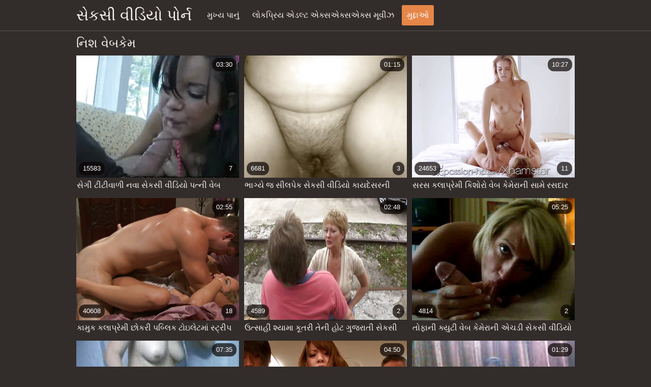

--- FILE ---
content_type: text/html; charset=UTF-8
request_url: https://gu.videosxxxcerdas.net/category/webcam
body_size: 9817
content:
<!DOCTYPE html><html lang="gu"><head prefix="og: http://ogp.me/ns# fb: http://ogp.me/ns/fb# video: http://ogp.me/ns/video#">
	<meta charset="UTF-8"><meta name="description" content="તમારી અનિયંત્રિત ઍક્સેસનો સંપૂર્ણ લાભ લો  વેબકેમ સેકસી વીડિયો પર મફત પુખ્ત વિડિઓ .  વેબકેમ . અમે બધા સમય માત્ર સેક્સી પોર્ન ફિલ્મ અપલોડ, જેથી કમશોટ ગરમ સેક્સી સામગ્રી વાસ્તવિક ચાહકો અમારા કામ પ્રશંસા કરવા માટે સક્ષમ હશે. તમે સેક્સી પુખ્ત સ્ત્રીઓ અને કલાપ્રેમી સેક્સી બાળક કે કાયદેસર કે મીઠી આનંદ જોશો  વેબકેમ ક્રિયા. ">
    <meta http-equiv="x-dns-prefetch-control" content="on">
    <base target="_blank">
	<meta name="robots" content="index,follow"> 
    <meta name="viewport" content="width=device-width, initial-scale=1">
	<link href="https://gu.videosxxxcerdas.net/css/all.css?version=18" rel="stylesheet" type="text/css">
	

	<title>વેબકેમ હાર્ડકોર પોર્ન  | સેકસી વીડિયો  </title>
    <link rel="canonical" href="https://gu.videosxxxcerdas.net/category/webcam/">
    
	<meta property="og:locale" content="en_US">
	<meta property="og:title" content="સેકસી વીડિયો: મફત મફત વિડિઓ ક્લિપ્સ ">
	<meta property="og:description" content="તમારી અનિયંત્રિત ઍક્સેસનો સંપૂર્ણ લાભ લો  વેબકેમ સેકસી વીડિયો પર મફત પુખ્ત વિડિઓ .  વેબકેમ . અમે બધા સમય માત્ર સેક્સી પોર્ન ફિલ્મ અપલોડ, જેથી કમશોટ ગરમ સેક્સી સામગ્રી વાસ્તવિક ચાહકો અમારા કામ પ્રશંસા કરવા માટે સક્ષમ હશે. તમે સેક્સી પુખ્ત સ્ત્રીઓ અને કલાપ્રેમી સેક્સી બાળક કે કાયદેસર કે મીઠી આનંદ જોશો  વેબકેમ ક્રિયા. ">
	<meta property="og:url" content="https://gu.videosxxxcerdas.net/">
	<meta property="og:site_name" content="સેકસી વીડિયો ">
	<meta property="og:type" content="website">
		

<script src="https://gu.videosxxxcerdas.net/js/jquery.min.js"></script>
<script src="https://gu.videosxxxcerdas.net/js/jquery.lazyload.min.js"></script>





</head>    <body>
                <div class="hdr-xxxvideos_casa">

            <div class="wrppr-xxxvideos_casa">

                <a class="logo" href="https://gu.videosxxxcerdas.net">સેકસી વીડિયો પોર્ન </a>
                
                <div class="hdnvpn-xxxvideos_casa"><i class="fa fa-bars"></i></div>
                <ul>
                    <li ><a href="/"><i class="fa fa-home"></i> મુખ્ય પાનું </a></li>
                    <li><a href="/top.html"><i class="fa fa-eye"></i> લોકપ્રિય એડલ્ટ એક્સએક્સએક્સ મૂવીઝ </a></li>
                    <li class="active"><a href="/categories.html"><i class="fa fa-tags"></i> મુદ્દાઓ </a></li>
                </ul>
                
              

            </div>
            
        </div>
        <div class="wrppr-xxxvideos_casa">
            
            <div class="title">
                <h1>નિશ  વેબકેમ</h1>
            </div>

            
            <div class="thmb-xxxvideos_casas-wrppr-xxxvideos_casa">
				
                
                
                
                
   <div class="thmb-xxxvideos_casa">
                    <a href="https://gu.videosxxxcerdas.net/link.php">
                        <div class="thmbmg-xxxvideos_casa">
                            <img src="https://gu.videosxxxcerdas.net/media/thumbs/4/v02124.jpg?1659933437" class="lazy" width="500" height="375" data-original="https://gu.videosxxxcerdas.net/media/thumbs/4/v02124.jpg?1659933437" alt="સેગી ટીટીવાળી નવા સે ..." style="display: block;">
                            <span class="meta rating"><i class="fa fa-thumbs-o-up"></i> 15583</span>
                            <span class="meta views"><i class="fa fa-eye"></i> 7</span>
                            <span class="meta dur"><i class="fa fa-clock-o"></i> 03:30</span>
                        </div>
                        <span class="name"><i class="fa fa-caret-right"></i> સેગી ટીટીવાળી નવા સેકસી વીડિયો પત્ની વેબ કેમેરાની સામે તેની સંપત્તિ સાથે રમે છે</span>
                    </a>
                                    </div>
                                    
                     <div class="thmb-xxxvideos_casa">
                    <a href="https://gu.videosxxxcerdas.net/link.php">
                        <div class="thmbmg-xxxvideos_casa">
                            <img src="https://gu.videosxxxcerdas.net/media/thumbs/2/v06622.jpg?1662768519" class="lazy" width="500" height="375" data-original="https://gu.videosxxxcerdas.net/media/thumbs/2/v06622.jpg?1662768519" alt="ભાગ્યે જ સીલપેક સેકસ ..." style="display: block;">
                            <span class="meta rating"><i class="fa fa-thumbs-o-up"></i> 6681</span>
                            <span class="meta views"><i class="fa fa-eye"></i> 3</span>
                            <span class="meta dur"><i class="fa fa-clock-o"></i> 01:15</span>
                        </div>
                        <span class="name"><i class="fa fa-caret-right"></i> ભાગ્યે જ સીલપેક સેકસી વીડિયો કાયદેસરની કિશોરી વેબ કેમેરાની સામે સેક્સ ટોય વડે તેની છીનવીને સંતોષવાનો પ્રયાસ કરે છે</span>
                    </a>
                                    </div>
                                    
                     <div class="thmb-xxxvideos_casa">
                    <a href="/video/5776/%E0%AA%B8%E0%AA%B0%E0%AA%B8-%E0%AA%95%E0%AA%B2-%E0%AA%AA-%E0%AA%B0-%E0%AA%AE-%E0%AA%95-%E0%AA%B6-%E0%AA%B0-%E0%AA%B5-%E0%AA%AC-%E0%AA%95-%E0%AA%AE-%E0%AA%B0-%E0%AA%A8-%E0%AA%B8-%E0%AA%AE-%E0%AA%B0%E0%AA%B8%E0%AA%A6-%E0%AA%B0-%E0%AA%B2-%E0%AA%A1-%E0%AA%9A-%E0%AA%9F-%E0%AA%AC-%E0%AA%AA-%E0%AA%B8-%E0%AA%95%E0%AA%B8-%E0%AA%B5-%E0%AA%A1-%E0%AA%AF-%E0%AA%97-%E0%AA%9C%E0%AA%B0-%E0%AA%A4-%E0%AA%9B-/">
                        <div class="thmbmg-xxxvideos_casa">
                            <img src="https://gu.videosxxxcerdas.net/media/thumbs/6/v05776.jpg?1660525694" class="lazy" width="500" height="375" data-original="https://gu.videosxxxcerdas.net/media/thumbs/6/v05776.jpg?1660525694" alt="સરસ કલાપ્રેમી કિશોરો ..." style="display: block;">
                            <span class="meta rating"><i class="fa fa-thumbs-o-up"></i> 24653</span>
                            <span class="meta views"><i class="fa fa-eye"></i> 11</span>
                            <span class="meta dur"><i class="fa fa-clock-o"></i> 10:27</span>
                        </div>
                        <span class="name"><i class="fa fa-caret-right"></i> સરસ કલાપ્રેમી કિશોરો વેબ કેમેરાની સામે રસદાર લંડ ચાટે બીપી સેકસી વીડિયો ગુજરાતી છે</span>
                    </a>
                                    </div>
                                    
                     <div class="thmb-xxxvideos_casa">
                    <a href="https://gu.videosxxxcerdas.net/link.php">
                        <div class="thmbmg-xxxvideos_casa">
                            <img src="https://gu.videosxxxcerdas.net/media/thumbs/0/v03320.jpg?1662596651" class="lazy" width="500" height="375" data-original="https://gu.videosxxxcerdas.net/media/thumbs/0/v03320.jpg?1662596651" alt="કામુક કલાપ્રેમી છોકર ..." style="display: block;">
                            <span class="meta rating"><i class="fa fa-thumbs-o-up"></i> 40608</span>
                            <span class="meta views"><i class="fa fa-eye"></i> 18</span>
                            <span class="meta dur"><i class="fa fa-clock-o"></i> 02:55</span>
                        </div>
                        <span class="name"><i class="fa fa-caret-right"></i> કામુક કલાપ્રેમી છોકરી પબ્લિક ટોઇલેટમાં સ્ટ્રીપ કરતી વખતે એકદમ સેકસી વીડિયો કલાપ્રેમી કેમેરામાં પોતાને ફિલ્માવતી હતી</span>
                    </a>
                                    </div>
                                    
                     <div class="thmb-xxxvideos_casa">
                    <a href="https://gu.videosxxxcerdas.net/link.php">
                        <div class="thmbmg-xxxvideos_casa">
                            <img src="https://gu.videosxxxcerdas.net/media/thumbs/1/v09381.jpg?1661477056" class="lazy" width="500" height="375" data-original="https://gu.videosxxxcerdas.net/media/thumbs/1/v09381.jpg?1661477056" alt="ઉત્સાહી શ્યામા કૂતરી ..." style="display: block;">
                            <span class="meta rating"><i class="fa fa-thumbs-o-up"></i> 4589</span>
                            <span class="meta views"><i class="fa fa-eye"></i> 2</span>
                            <span class="meta dur"><i class="fa fa-clock-o"></i> 02:48</span>
                        </div>
                        <span class="name"><i class="fa fa-caret-right"></i> ઉત્સાહી શ્યામા કૂતરી તેની હોટ ગુજરાતી સેકસી વીડિયો કીટીને કેમેરા પર આંગળીઓ વડે ખુશ કરે છે</span>
                    </a>
                                    </div>
                                    
                     <div class="thmb-xxxvideos_casa">
                    <a href="/video/3641/%E0%AA%A4-%E0%AA%AB-%E0%AA%A8-%E0%AA%95-%E0%AA%AF-%E0%AA%9F-%E0%AA%B5-%E0%AA%AC-%E0%AA%95-%E0%AA%AE-%E0%AA%B0-%E0%AA%A8-%E0%AA%8F%E0%AA%9A%E0%AA%A1-%E0%AA%B8-%E0%AA%95%E0%AA%B8-%E0%AA%B5-%E0%AA%A1-%E0%AA%AF-%E0%AA%AC-%E0%AA%AA-%E0%AA%B8-%E0%AA%AE-%E0%AA%A4-%E0%AA%A8-%E0%AA%AE-%E0%AA%B9%E0%AA%95-%E0%AA%97%E0%AA%B0-%E0%AA%A6%E0%AA%AD%E0%AA%A8-%E0%AA%B8-%E0%AA%9F-%E0%AA%B0-%E0%AA%95-%E0%AA%95%E0%AA%B0-%E0%AA%9B-/">
                        <div class="thmbmg-xxxvideos_casa">
                            <img src="https://gu.videosxxxcerdas.net/media/thumbs/1/v03641.jpg?1659905802" class="lazy" width="500" height="375" data-original="https://gu.videosxxxcerdas.net/media/thumbs/1/v03641.jpg?1659905802" alt="તોફાની ક્યુટી વેબ કે ..." style="display: block;">
                            <span class="meta rating"><i class="fa fa-thumbs-o-up"></i> 4814</span>
                            <span class="meta views"><i class="fa fa-eye"></i> 2</span>
                            <span class="meta dur"><i class="fa fa-clock-o"></i> 05:25</span>
                        </div>
                        <span class="name"><i class="fa fa-caret-right"></i> તોફાની ક્યુટી વેબ કેમેરાની એચડી સેકસી વીડિયો બીપી સામે તેના મોહક ગર્દભને સ્ટ્રોક કરે છે</span>
                    </a>
                                    </div>
                                    
                     <div class="thmb-xxxvideos_casa">
                    <a href="https://gu.videosxxxcerdas.net/link.php">
                        <div class="thmbmg-xxxvideos_casa">
                            <img src="https://gu.videosxxxcerdas.net/media/thumbs/5/v08485.jpg?1661908071" class="lazy" width="500" height="375" data-original="https://gu.videosxxxcerdas.net/media/thumbs/5/v08485.jpg?1661908071" alt="મોહક શ્યામ વાળવાળી ક ..." style="display: block;">
                            <span class="meta rating"><i class="fa fa-thumbs-o-up"></i> 34238</span>
                            <span class="meta views"><i class="fa fa-eye"></i> 14</span>
                            <span class="meta dur"><i class="fa fa-clock-o"></i> 07:35</span>
                        </div>
                        <span class="name"><i class="fa fa-caret-right"></i> મોહક શ્યામ વાળવાળી કૂતરી કેમેરામાં દેશી ગુજરાતી સેકસી વીડિયો તેના પાતળા આકારને બતાવે છે</span>
                    </a>
                                    </div>
                                    
                     <div class="thmb-xxxvideos_casa">
                    <a href="https://gu.videosxxxcerdas.net/link.php">
                        <div class="thmbmg-xxxvideos_casa">
                            <img src="https://gu.videosxxxcerdas.net/media/thumbs/0/v02810.jpg?1663719750" class="lazy" width="500" height="375" data-original="https://gu.videosxxxcerdas.net/media/thumbs/0/v02810.jpg?1663719750" alt="ઉકળાટવાળા ગોરા વાળવા ..." style="display: block;">
                            <span class="meta rating"><i class="fa fa-thumbs-o-up"></i> 26933</span>
                            <span class="meta views"><i class="fa fa-eye"></i> 11</span>
                            <span class="meta dur"><i class="fa fa-clock-o"></i> 04:50</span>
                        </div>
                        <span class="name"><i class="fa fa-caret-right"></i> ઉકળાટવાળા ગોરા વાળવાળા હૂકર્સનું એક દંપતિ કેમેરા પર એક સુગર ડિક ઉડાવે સેકસી વીડિયો બીપી ગુજરાતી છે</span>
                    </a>
                                    </div>
                                    
                     <div class="thmb-xxxvideos_casa">
                    <a href="/video/5861/%E0%AA%B8-%E0%AA%95-%E0%AA%B8-%E0%AA%95-%E0%AA%B0-%E0%AA%9D-%E0%AA%8F%E0%AA%AE-%E0%AA%9A-%E0%AA%AF-%E0%AA%B0-%E0%AA%9F-%E0%AA%A8-%E0%AA%86-%E0%AA%97%E0%AA%B3-%E0%AA%93-%E0%AA%B5%E0%AA%A1-%E0%AA%AE%E0%AA%AB-%E0%AA%96-%E0%AA%A6-%E0%AA%95-%E0%AA%A2-%E0%AA%9B-%E0%AA%85%E0%AA%A8-%E0%AA%B5-%E0%AA%87%E0%AA%AC-%E0%AA%B0-%E0%AA%9F%E0%AA%B0-%E0%AA%B5%E0%AA%A1-%E0%AA%95-%E0%AA%B2-%E0%AA%9F%E0%AA%A8-%E0%AA%89%E0%AA%A4-%E0%AA%A4-%E0%AA%9C-%E0%AA%A4-%E0%AA%95%E0%AA%B0-%E0%AA%A8%E0%AA%B5-%E0%AA%B8-%E0%AA%95%E0%AA%B8-%E0%AA%B5-%E0%AA%A1-%E0%AA%AF-%E0%AA%9B-/">
                        <div class="thmbmg-xxxvideos_casa">
                            <img src="https://gu.videosxxxcerdas.net/media/thumbs/1/v05861.jpg?1659894823" class="lazy" width="500" height="375" data-original="https://gu.videosxxxcerdas.net/media/thumbs/1/v05861.jpg?1659894823" alt="સેક્સ-ક્રેઝી એમેચ્યો ..." style="display: block;">
                            <span class="meta rating"><i class="fa fa-thumbs-o-up"></i> 19642</span>
                            <span class="meta views"><i class="fa fa-eye"></i> 8</span>
                            <span class="meta dur"><i class="fa fa-clock-o"></i> 01:29</span>
                        </div>
                        <span class="name"><i class="fa fa-caret-right"></i> સેક્સ-ક્રેઝી એમેચ્યોર ટીન આંગળીઓ વડે મફ ખોદી કાઢે છે અને વાઇબ્રેટર વડે ક્લિટને ઉત્તેજિત કરે નવા સેકસી વીડિયો છે</span>
                    </a>
                                    </div>
                                    
                     <div class="thmb-xxxvideos_casa">
                    <a href="/video/3423/%E0%AA%AC%E0%AA%97%E0%AA%A1-%E0%AA%B2-%E0%AA%95%E0%AA%B2-%E0%AA%AA-%E0%AA%B0-%E0%AA%AE-%E0%AA%9B-%E0%AA%95%E0%AA%B0-%E0%AA%95-%E0%AA%AE-%E0%AA%B0-%E0%AA%A8-%E0%AA%B8-%E0%AA%AE-%E0%AA%AC-%E0%AA%AA-%E0%AA%B8-%E0%AA%95%E0%AA%B8-%E0%AA%B5-%E0%AA%A1-%E0%AA%AF-%E0%AA%A1-%E0%AA%B2-%E0%AA%A1-%E0%AA%9A-%E0%AA%B8-%E0%AA%9B-/">
                        <div class="thmbmg-xxxvideos_casa">
                            <img src="https://gu.videosxxxcerdas.net/media/thumbs/3/v03423.jpg?1659942590" class="lazy" width="500" height="375" data-original="https://gu.videosxxxcerdas.net/media/thumbs/3/v03423.jpg?1659942590" alt="બગડેલી કલાપ્રેમી છોક ..." style="display: block;">
                            <span class="meta rating"><i class="fa fa-thumbs-o-up"></i> 12285</span>
                            <span class="meta views"><i class="fa fa-eye"></i> 5</span>
                            <span class="meta dur"><i class="fa fa-clock-o"></i> 01:57</span>
                        </div>
                        <span class="name"><i class="fa fa-caret-right"></i> બગડેલી કલાપ્રેમી છોકરી કેમેરાની સામે બીપી સેકસી વીડિયો ડિલ્ડો ચૂસે છે</span>
                    </a>
                                    </div>
                                    
                     <div class="thmb-xxxvideos_casa">
                    <a href="/video/303/%E0%AA%AE-%E0%AA%9F-%E0%AA%AC-%E0%AA%AC-%E0%AA%B8-%E0%AA%B8-%E0%AA%A5-%E0%AA%B6-%E0%AA%B5-%E0%AA%B8-%E0%AA%B2-%E0%AA%A4-%E0%AA%B8-%E0%AA%A6%E0%AA%B0%E0%AA%A4-%E0%AA%A4-%E0%AA%A8-%E0%AA%9A-%E0%AA%A4-%E0%AA%AC-%E0%AA%AA-%E0%AA%B5-%E0%AA%A1-%E0%AA%AF-%E0%AA%B8-%E0%AA%95%E0%AA%B8-%E0%AA%B5-%E0%AA%A1-%E0%AA%AF-%E0%AA%B8-%E0%AA%A5-%E0%AA%B0%E0%AA%AE-%E0%AA%9B-/">
                        <div class="thmbmg-xxxvideos_casa">
                            <img src="https://gu.videosxxxcerdas.net/media/thumbs/3/v00303.jpg?1663546979" class="lazy" width="500" height="375" data-original="https://gu.videosxxxcerdas.net/media/thumbs/3/v00303.jpg?1663546979" alt="મોટા બૂબ્સ સાથે શ્વા ..." style="display: block;">
                            <span class="meta rating"><i class="fa fa-thumbs-o-up"></i> 7404</span>
                            <span class="meta views"><i class="fa fa-eye"></i> 3</span>
                            <span class="meta dur"><i class="fa fa-clock-o"></i> 00:58</span>
                        </div>
                        <span class="name"><i class="fa fa-caret-right"></i> મોટા બૂબ્સ સાથે શ્વાસ લેતી સુંદરતા તેની ચુત બીપી વીડીયો સેકસી વીડિયો સાથે રમે છે</span>
                    </a>
                                    </div>
                                    
                     <div class="thmb-xxxvideos_casa">
                    <a href="/video/1738/%E0%AA%B2-%E0%AA%AC-%E0%AA%B5-%E0%AA%B3%E0%AA%B5-%E0%AA%B3-%E0%AA%B6-%E0%AA%AF-%E0%AA%AE-%E0%AA%95-%E0%AA%A4%E0%AA%B0-%E0%AA%AC-%E0%AA%95-%E0%AA%AA%E0%AA%B2-%E0%AA%97-%E0%AA%AA%E0%AA%B0-%E0%AA%A1-%E0%AA%B2-%E0%AA%A1-%E0%AA%B5%E0%AA%A1-%E0%AA%A4-%E0%AA%A3-%E0%AA%A8-%E0%AA%9A-%E0%AA%A6%E0%AA%A1-%E0%AA%B2-%E0%AA%A6-%E0%AA%B6-%E0%AA%B5-%E0%AA%A1-%E0%AA%AF-%E0%AA%B8-%E0%AA%95%E0%AA%B8-%E0%AA%B5-%E0%AA%A1-%E0%AA%AF-%E0%AA%9B-/">
                        <div class="thmbmg-xxxvideos_casa">
                            <img src="https://gu.videosxxxcerdas.net/media/thumbs/8/v01738.jpg?1659976596" class="lazy" width="500" height="375" data-original="https://gu.videosxxxcerdas.net/media/thumbs/8/v01738.jpg?1659976596" alt="લાંબા વાળવાળી શ્યામા ..." style="display: block;">
                            <span class="meta rating"><i class="fa fa-thumbs-o-up"></i> 7407</span>
                            <span class="meta views"><i class="fa fa-eye"></i> 3</span>
                            <span class="meta dur"><i class="fa fa-clock-o"></i> 00:51</span>
                        </div>
                        <span class="name"><i class="fa fa-caret-right"></i> લાંબા વાળવાળી શ્યામા કૂતરી બંક પલંગ પર ડિલ્ડો વડે તેણીને ચુંદડી લે દેશી વીડીયો સેકસી વીડિયો છે</span>
                    </a>
                                    </div>
                                    
                     <div class="thmb-xxxvideos_casa">
                    <a href="/video/5595/%E0%AA%B2-%E0%AA%AA%E0%AA%9F-%E0%AA%9B-%E0%AA%95%E0%AA%B0-%E0%AA%B8-%E0%AA%AC-%E0%AA%B0-%E0%AA%A8-%E0%AA%A6-%E0%AA%B6-%E0%AA%97-%E0%AA%9C%E0%AA%B0-%E0%AA%A4-%E0%AA%B8-%E0%AA%95%E0%AA%B8-%E0%AA%B5-%E0%AA%A1-%E0%AA%AF-%E0%AA%AC-%E0%AA%95-%E0%AA%B8-%E0%AA%B5-%E0%AA%AC-%E0%AA%95-%E0%AA%AE-%E0%AA%B0-%E0%AA%AA%E0%AA%B0-%E0%AA%A4-%E0%AA%A8-%E0%AA%B8-%E0%AA%B2-%E0%AA%9F%E0%AA%A8-%E0%AA%B9%E0%AA%B8-%E0%AA%A4%E0%AA%AE-%E0%AA%A5-%E0%AA%A8-%E0%AA%95%E0%AA%B0-%E0%AA%9B-/">
                        <div class="thmbmg-xxxvideos_casa">
                            <img src="https://gu.videosxxxcerdas.net/media/thumbs/5/v05595.jpg?1659964058" class="lazy" width="500" height="375" data-original="https://gu.videosxxxcerdas.net/media/thumbs/5/v05595.jpg?1659964058" alt="લંપટ છોકરી સેબ્રિના  ..." style="display: block;">
                            <span class="meta rating"><i class="fa fa-thumbs-o-up"></i> 9883</span>
                            <span class="meta views"><i class="fa fa-eye"></i> 4</span>
                            <span class="meta dur"><i class="fa fa-clock-o"></i> 11:06</span>
                        </div>
                        <span class="name"><i class="fa fa-caret-right"></i> લંપટ છોકરી સેબ્રિના દેશી ગુજરાતી સેકસી વીડિયો બેંક્સ વેબ કેમેરા પર તેના સ્લિટને હસ્તમૈથુન કરે છે</span>
                    </a>
                                    </div>
                                    
                     <div class="thmb-xxxvideos_casa">
                    <a href="https://gu.videosxxxcerdas.net/link.php">
                        <div class="thmbmg-xxxvideos_casa">
                            <img src="https://gu.videosxxxcerdas.net/media/thumbs/3/v05733.jpg?1660021599" class="lazy" width="500" height="375" data-original="https://gu.videosxxxcerdas.net/media/thumbs/3/v05733.jpg?1660021599" alt="લંપટ બ્લેક હૂકર વેબક ..." style="display: block;">
                            <span class="meta rating"><i class="fa fa-thumbs-o-up"></i> 9887</span>
                            <span class="meta views"><i class="fa fa-eye"></i> 4</span>
                            <span class="meta dur"><i class="fa fa-clock-o"></i> 14:39</span>
                        </div>
                        <span class="name"><i class="fa fa-caret-right"></i> લંપટ બ્લેક હૂકર વેબકેમ tik tok સેકસી વીડિયો પર તેના ચુસ્ત બૂબીઝ બતાવે છે</span>
                    </a>
                                    </div>
                                    
                     <div class="thmb-xxxvideos_casa">
                    <a href="/video/1963/%E0%AA%B5-%E0%AA%95-%E0%AA%A4-%E0%AA%97-%E0%AA%9C%E0%AA%B0-%E0%AA%A4-%E0%AA%AD-%E0%AA%B7-%E0%AA%AE-%E0%AA%B8-%E0%AA%95%E0%AA%B8-%E0%AA%B5-%E0%AA%A1-%E0%AA%AF-%E0%AA%B6-%E0%AA%AF-%E0%AA%AE-%E0%AA%95-%E0%AA%A4%E0%AA%B0-%E0%AA%A8-%E0%AA%A8-%E0%AA%9B-%E0%AA%A4-%E0%AA%B8-%E0%AA%A5-%E0%AA%8F%E0%AA%95%E0%AA%B2-%E0%AA%B9-%E0%AA%A5-%E0%AA%B9%E0%AA%B8-%E0%AA%A4%E0%AA%AE-%E0%AA%A5-%E0%AA%A8-%E0%AA%95%E0%AA%B0%E0%AA%B5-%E0%AA%9C-%E0%AA%AF-%E0%AA%9B-/">
                        <div class="thmbmg-xxxvideos_casa">
                            <img src="https://gu.videosxxxcerdas.net/media/thumbs/3/v01963.jpg?1664328056" class="lazy" width="500" height="375" data-original="https://gu.videosxxxcerdas.net/media/thumbs/3/v01963.jpg?1664328056" alt="વિકૃત ગુજરાતી ભાષામા ..." style="display: block;">
                            <span class="meta rating"><i class="fa fa-thumbs-o-up"></i> 7416</span>
                            <span class="meta views"><i class="fa fa-eye"></i> 3</span>
                            <span class="meta dur"><i class="fa fa-clock-o"></i> 13:18</span>
                        </div>
                        <span class="name"><i class="fa fa-caret-right"></i> વિકૃત ગુજરાતી ભાષામાં સેકસી વીડિયો શ્યામા કૂતરી નાની છાતી સાથે એકલા હાથે હસ્તમૈથુન કરવા જાય છે</span>
                    </a>
                                    </div>
                                    
                     <div class="thmb-xxxvideos_casa">
                    <a href="/video/9450/%E0%AA%B8%E0%AA%A8%E0%AA%97-%E0%AA%B2-%E0%AA%B8%E0%AA%AE-%E0%AA%98-%E0%AA%B0-%E0%AA%B5-%E0%AA%B3%E0%AA%B5-%E0%AA%B3-%E0%AA%B8-%E0%AA%B2%E0%AA%9F-%E0%AA%B6-%E0%AA%AF-%E0%AA%AE-%E0%AA%B5-%E0%AA%AC%E0%AA%95-%E0%AA%AE-%E0%AA%AA%E0%AA%B0-%E0%AA%97-%E0%AA%9C%E0%AA%B0-%E0%AA%A4-%E0%AA%AC-%E0%AA%AA-%E0%AA%B8-%E0%AA%95%E0%AA%B8-%E0%AA%B5-%E0%AA%A1-%E0%AA%AF-%E0%AA%AC-%E0%AA%AD%E0%AA%A4-%E0%AA%B8-%E0%AA%B8-%E0%AA%B2-%E0%AA%95%E0%AA%B0-%E0%AA%9B-/">
                        <div class="thmbmg-xxxvideos_casa">
                            <img src="https://gu.videosxxxcerdas.net/media/thumbs/0/v09450.jpg?1659799348" class="lazy" width="500" height="375" data-original="https://gu.videosxxxcerdas.net/media/thumbs/0/v09450.jpg?1659799348" alt="સનગ્લાસમાં ઘેરા વાળવ ..." style="display: block;">
                            <span class="meta rating"><i class="fa fa-thumbs-o-up"></i> 9894</span>
                            <span class="meta views"><i class="fa fa-eye"></i> 4</span>
                            <span class="meta dur"><i class="fa fa-clock-o"></i> 11:44</span>
                        </div>
                        <span class="name"><i class="fa fa-caret-right"></i> સનગ્લાસમાં ઘેરા વાળવાળી સ્લટી શ્યામા વેબકેમ પર ગુજરાતી બીપી સેકસી વીડિયો બીભત્સ સોલો કરે છે</span>
                    </a>
                                    </div>
                                    
                     <div class="thmb-xxxvideos_casa">
                    <a href="https://gu.videosxxxcerdas.net/link.php">
                        <div class="thmbmg-xxxvideos_casa">
                            <img src="https://gu.videosxxxcerdas.net/media/thumbs/2/v02282.jpg?1662337404" class="lazy" width="500" height="375" data-original="https://gu.videosxxxcerdas.net/media/thumbs/2/v02282.jpg?1662337404" alt="સ્લટી એશિયન મહિલા કો ..." style="display: block;">
                            <span class="meta rating"><i class="fa fa-thumbs-o-up"></i> 7429</span>
                            <span class="meta views"><i class="fa fa-eye"></i> 3</span>
                            <span class="meta dur"><i class="fa fa-clock-o"></i> 12:49</span>
                        </div>
                        <span class="name"><i class="fa fa-caret-right"></i> સ્લટી એશિયન મહિલા કોચ પર બેસે છે અને તેની કીટીને લોભથી આંગળીઓ હીન્દી સેકસી વીડિયો કરે છે</span>
                    </a>
                                    </div>
                                    
                     <div class="thmb-xxxvideos_casa">
                    <a href="https://gu.videosxxxcerdas.net/link.php">
                        <div class="thmbmg-xxxvideos_casa">
                            <img src="https://gu.videosxxxcerdas.net/media/thumbs/3/v03323.jpg?1659938827" class="lazy" width="500" height="375" data-original="https://gu.videosxxxcerdas.net/media/thumbs/3/v03323.jpg?1659938827" alt="બસ્ટી કલાપ્રેમી છોકર ..." style="display: block;">
                            <span class="meta rating"><i class="fa fa-thumbs-o-up"></i> 7430</span>
                            <span class="meta views"><i class="fa fa-eye"></i> 3</span>
                            <span class="meta dur"><i class="fa fa-clock-o"></i> 07:02</span>
                        </div>
                        <span class="name"><i class="fa fa-caret-right"></i> બસ્ટી કલાપ્રેમી છોકરી વેબકેમ પર તેના BF ને માથું આપે સેકસી વીડિયો બીપી છે</span>
                    </a>
                                    </div>
                                    
                     <div class="thmb-xxxvideos_casa">
                    <a href="/video/826/%E0%AA%95-%E0%AA%95-%E0%AA%95%E0%AA%B2-%E0%AA%AA-%E0%AA%B0-%E0%AA%AE-%E0%AA%B8-%E0%AA%A8-%E0%AA%B0-%E0%AA%AC%E0%AA%9A-%E0%AA%9A-%E0%AA%93-%E0%AA%A4-%E0%AA%AE%E0%AA%A8-%E0%AA%AC-%E0%AA%AC-%E0%AA%A8-%E0%AA%AC%E0%AA%A1-%E0%AA%88-%E0%AA%AE-%E0%AA%B0-%E0%AA%9B-%E0%AA%85%E0%AA%A8-%E0%AA%A4-%E0%AA%AE%E0%AA%A8-%E0%AA%95-%E0%AA%AE-%E0%AA%AA%E0%AA%B0-%E0%AA%9A-%E0%AA%B8-%E0%AA%9C-%E0%AA%AA-%E0%AA%A8-%E0%AA%B8-%E0%AA%95%E0%AA%B8-%E0%AA%B5-%E0%AA%A1-%E0%AA%AF-%E0%AA%9B-/">
                        <div class="thmbmg-xxxvideos_casa">
                            <img src="https://gu.videosxxxcerdas.net/media/thumbs/6/v00826.jpg?1661213757" class="lazy" width="500" height="375" data-original="https://gu.videosxxxcerdas.net/media/thumbs/6/v00826.jpg?1661213757" alt="કિંકી કલાપ્રેમી સોને ..." style="display: block;">
                            <span class="meta rating"><i class="fa fa-thumbs-o-up"></i> 7433</span>
                            <span class="meta views"><i class="fa fa-eye"></i> 3</span>
                            <span class="meta dur"><i class="fa fa-clock-o"></i> 09:46</span>
                        </div>
                        <span class="name"><i class="fa fa-caret-right"></i> કિંકી કલાપ્રેમી સોનેરી બચ્ચાઓ તેમના બૂબીની બડાઈ મારે છે અને તેમને કેમ પર ચૂસે જાપાની સેકસી વીડિયો છે</span>
                    </a>
                                    </div>
                                    
                     <div class="thmb-xxxvideos_casa">
                    <a href="https://gu.videosxxxcerdas.net/link.php">
                        <div class="thmbmg-xxxvideos_casa">
                            <img src="https://gu.videosxxxcerdas.net/media/thumbs/1/v06451.jpg?1659968537" class="lazy" width="500" height="375" data-original="https://gu.videosxxxcerdas.net/media/thumbs/1/v06451.jpg?1659968537" alt="વેબ કેમેરા પર તેના એ ..." style="display: block;">
                            <span class="meta rating"><i class="fa fa-thumbs-o-up"></i> 4963</span>
                            <span class="meta views"><i class="fa fa-eye"></i> 2</span>
                            <span class="meta dur"><i class="fa fa-clock-o"></i> 09:43</span>
                        </div>
                        <span class="name"><i class="fa fa-caret-right"></i> વેબ કેમેરા પર તેના એચ ડી સેકસી વીડિયો બોયફ્રેન્ડ માટે નૃત્ય કરતી પિગટેલ સાથેની મોહક કિશોરી</span>
                    </a>
                                    </div>
                                    
                     <div class="thmb-xxxvideos_casa">
                    <a href="/video/6536/%E0%AA%AA-%E0%AA%A4%E0%AA%B3-%E0%AA%B8-%E0%AA%A6%E0%AA%B0-%E0%AA%B8-%E0%AA%95%E0%AA%B8-%E0%AA%B5-%E0%AA%A1-%E0%AA%AF-%E0%AA%A8%E0%AA%B5-%E0%AA%B6-%E0%AA%AF-%E0%AA%AE-%E0%AA%9B-%E0%AA%95%E0%AA%B0-%E0%AA%89%E0%AA%97-%E0%AA%B0-%E0%AA%89%E0%AA%A4-%E0%AA%A4-%E0%AA%9C%E0%AA%A8-%E0%AA%A8-%E0%AA%85%E0%AA%A4-%E0%AA%B0-%E0%AA%95-%E0%AA%AE-%E0%AA%9F-%E0%AA%A4%E0%AA%B0%E0%AA%B8%E0%AA%A4-%E0%AA%B9-%E0%AA%AF-%E0%AA%9B-%E0%AA%85%E0%AA%A8-%E0%AA%86%E0%AA%A8-%E0%AA%A6%E0%AA%A5-%E0%AA%86-%E0%AA%97%E0%AA%B3-%E0%AA%93-%E0%AA%95%E0%AA%B0-%E0%AA%9B-/">
                        <div class="thmbmg-xxxvideos_casa">
                            <img src="https://gu.videosxxxcerdas.net/media/thumbs/6/v06536.jpg?1659870682" class="lazy" width="500" height="375" data-original="https://gu.videosxxxcerdas.net/media/thumbs/6/v06536.jpg?1659870682" alt="પાતળી સુંદર સેકસી વી ..." style="display: block;">
                            <span class="meta rating"><i class="fa fa-thumbs-o-up"></i> 7466</span>
                            <span class="meta views"><i class="fa fa-eye"></i> 3</span>
                            <span class="meta dur"><i class="fa fa-clock-o"></i> 03:25</span>
                        </div>
                        <span class="name"><i class="fa fa-caret-right"></i> પાતળી સુંદર સેકસી વીડિયો નવા શ્યામા છોકરી ઉગ્ર ઉત્તેજનાનો અતિરેક માટે તરસતી હોય છે અને આનંદથી આંગળીઓ કરે છે</span>
                    </a>
                                    </div>
                                    
                     <div class="thmb-xxxvideos_casa">
                    <a href="/video/1739/%E0%AA%B8-%E0%AA%A7-%E0%AA%B5-%E0%AA%B3%E0%AA%B5-%E0%AA%B3-%E0%AA%B0%E0%AA%AE%E0%AA%95%E0%AA%A1-%E0%AA%A8-%E0%AA%B5-%E0%AA%AF%E0%AA%B8%E0%AA%A8-%E0%AA%B6-%E0%AA%AF-%E0%AA%AE-%E0%AA%AC-%E0%AA%95-%E0%AA%AC-%E0%AA%A1-%E0%AA%AC-%E0%AA%AA-%E0%AA%AA-%E0%AA%9A%E0%AA%B0-%E0%AA%B8-%E0%AA%95%E0%AA%B8-%E0%AA%B5-%E0%AA%A1-%E0%AA%AF-%E0%AA%AA%E0%AA%B0-%E0%AA%A1-%E0%AA%B2-%E0%AA%A1-%E0%AA%B8-%E0%AA%A5-%E0%AA%B0%E0%AA%AE-%E0%AA%9B-/">
                        <div class="thmbmg-xxxvideos_casa">
                            <img src="https://gu.videosxxxcerdas.net/media/thumbs/9/v01739.jpg?1660035171" class="lazy" width="500" height="375" data-original="https://gu.videosxxxcerdas.net/media/thumbs/9/v01739.jpg?1660035171" alt="સીધા વાળવાળા રમકડાની ..." style="display: block;">
                            <span class="meta rating"><i class="fa fa-thumbs-o-up"></i> 4990</span>
                            <span class="meta views"><i class="fa fa-eye"></i> 2</span>
                            <span class="meta dur"><i class="fa fa-clock-o"></i> 08:16</span>
                        </div>
                        <span class="name"><i class="fa fa-caret-right"></i> સીધા વાળવાળા રમકડાની વ્યસની શ્યામા બંક બેડ બીપી પીચર સેકસી વીડિયો પર ડિલ્ડો સાથે રમે છે</span>
                    </a>
                                    </div>
                                    
                     <div class="thmb-xxxvideos_casa">
                    <a href="/video/485/%E0%AA%A4-%E0%AA%AB-%E0%AA%A8-%E0%AA%B2-%E0%AA%9F-%E0%AA%A8-%E0%AA%95-%E0%AA%B6-%E0%AA%B0-%E0%AA%97-%E0%AA%A6-%E0%AA%B5-%E0%AA%AC%E0%AA%95-%E0%AA%AE-%E0%AA%B8%E0%AA%A4-%E0%AA%B0-%E0%AA%A6%E0%AA%B0%E0%AA%AE-%E0%AA%AF-%E0%AA%A8-%E0%AA%87%E0%AA%A8-%E0%AA%A1-%E0%AA%AF%E0%AA%A8-%E0%AA%B8-%E0%AA%95%E0%AA%B8-%E0%AA%B5-%E0%AA%A1-%E0%AA%AF-%E0%AA%B5-%E0%AA%B6-%E0%AA%B3-%E0%AA%A1-%E0%AA%B2-%E0%AA%A1-%E0%AA%9A%E0%AA%B2-%E0%AA%B5-%E0%AA%9B-/">
                        <div class="thmbmg-xxxvideos_casa">
                            <img src="https://gu.videosxxxcerdas.net/media/thumbs/5/v00485.jpg?1659938825" class="lazy" width="500" height="375" data-original="https://gu.videosxxxcerdas.net/media/thumbs/5/v00485.jpg?1659938825" alt="તોફાની લેટિન કિશોર ગ ..." style="display: block;">
                            <span class="meta rating"><i class="fa fa-thumbs-o-up"></i> 4995</span>
                            <span class="meta views"><i class="fa fa-eye"></i> 2</span>
                            <span class="meta dur"><i class="fa fa-clock-o"></i> 01:38</span>
                        </div>
                        <span class="name"><i class="fa fa-caret-right"></i> તોફાની લેટિન કિશોર ગંદા વેબકેમ સત્ર દરમિયાન ઇન્ડિયન સેકસી વીડિયો વિશાળ ડિલ્ડો ચલાવે છે</span>
                    </a>
                                    </div>
                                    
                     <div class="thmb-xxxvideos_casa">
                    <a href="/video/3136/boobalicious-sexpot-ashley-alban-%E0%AA%A4-%E0%AA%A8-%E0%AA%B8%E0%AA%95-%E0%AA%B6%E0%AA%A8-%E0%AA%95%E0%AA%AA-%E0%AA%A1-%E0%AA%B2-%E0%AA%A1-%E0%AA%A8-%E0%AA%9A-%E0%AA%B8-%E0%AA%B0%E0%AA%B9-%E0%AA%AB-%E0%AA%B2-%E0%AA%B8-%E0%AA%95%E0%AA%B8-%E0%AA%B5-%E0%AA%A1-%E0%AA%AF-%E0%AA%9B-/">
                        <div class="thmbmg-xxxvideos_casa">
                            <img src="https://gu.videosxxxcerdas.net/media/thumbs/6/v03136.jpg?1662597503" class="lazy" width="500" height="375" data-original="https://gu.videosxxxcerdas.net/media/thumbs/6/v03136.jpg?1662597503" alt="Boobalicious sexpot  ..." style="display: block;">
                            <span class="meta rating"><i class="fa fa-thumbs-o-up"></i> 5007</span>
                            <span class="meta views"><i class="fa fa-eye"></i> 2</span>
                            <span class="meta dur"><i class="fa fa-clock-o"></i> 12:52</span>
                        </div>
                        <span class="name"><i class="fa fa-caret-right"></i> Boobalicious sexpot Ashley Alban તેના સક્શન કપ ડીલ્ડોને ચૂસી રહી ફુલ સેકસી વીડિયો છે</span>
                    </a>
                                    </div>
                                    
                     <div class="thmb-xxxvideos_casa">
                    <a href="/video/3217/%E0%AA%9A%E0%AA%B6-%E0%AA%AE-%E0%AA%AE-%E0%AA%B2-%E0%AA%B2-%E0%AA%AA%E0%AA%B3-%E0%AA%AF-%E0%AA%B5-%E0%AA%B3-%E0%AA%87%E0%AA%AE-%E0%AA%B9-%E0%AA%A4-%E0%AA%A8-%E0%AA%B8-%E0%AA%95-%E0%AA%B8-%E0%AA%9A-%E0%AA%B8-%E0%AA%A4-%E0%AA%B8-%E0%AA%A4%E0%AA%A8-%E0%AA%A6%E0%AA%B0-%E0%AA%B6-%E0%AA%B5-%E0%AA%9B-%E0%AA%B9-%E0%AA%9F-%E0%AA%B8-%E0%AA%95%E0%AA%B8-%E0%AA%B5-%E0%AA%A1-%E0%AA%AF-/">
                        <div class="thmbmg-xxxvideos_casa">
                            <img src="https://gu.videosxxxcerdas.net/media/thumbs/7/v03217.jpg?1659857066" class="lazy" width="500" height="375" data-original="https://gu.videosxxxcerdas.net/media/thumbs/7/v03217.jpg?1659857066" alt="ચશ્મામાં લાલ પળિયાવા ..." style="display: block;">
                            <span class="meta rating"><i class="fa fa-thumbs-o-up"></i> 2516</span>
                            <span class="meta views"><i class="fa fa-eye"></i> 1</span>
                            <span class="meta dur"><i class="fa fa-clock-o"></i> 11:42</span>
                        </div>
                        <span class="name"><i class="fa fa-caret-right"></i> ચશ્મામાં લાલ પળિયાવાળો ઇમો હો તેના સેક્સી ચુસ્ત સ્તનો દર્શાવે છે હોટ સેકસી વીડિયો</span>
                    </a>
                                    </div>
                                    
                     <div class="thmb-xxxvideos_casa">
                    <a href="/video/9835/%E0%AA%AC%E0%AA%B8-%E0%AA%9F-%E0%AA%9F-%E0%AA%9D-%E0%AA%97-%E0%AA%B6-%E0%AA%AF-%E0%AA%AE-%E0%AA%B8%E0%AA%A8-%E0%AA%B2-%E0%AA%AF-%E0%AA%A8-%E0%AA%A8-%E0%AA%B8-%E0%AA%95%E0%AA%B8-%E0%AA%B5-%E0%AA%A1-%E0%AA%AF-%E0%AA%A4-%E0%AA%A8-%E0%AA%B5-%E0%AA%AC%E0%AA%95-%E0%AA%AE-%E0%AA%AA%E0%AA%B0-%E0%AA%B9-%E0%AA%9F-%E0%AA%B8-%E0%AA%B2-%E0%AA%AC%E0%AA%A4-%E0%AA%B5-%E0%AA%9B-/">
                        <div class="thmbmg-xxxvideos_casa">
                            <img src="https://gu.videosxxxcerdas.net/media/thumbs/5/v09835.jpg?1659800348" class="lazy" width="500" height="375" data-original="https://gu.videosxxxcerdas.net/media/thumbs/5/v09835.jpg?1659800348" alt="બસ્ટી ટીઝિંગ શ્યામા  ..." style="display: block;">
                            <span class="meta rating"><i class="fa fa-thumbs-o-up"></i> 2520</span>
                            <span class="meta views"><i class="fa fa-eye"></i> 1</span>
                            <span class="meta dur"><i class="fa fa-clock-o"></i> 02:49</span>
                        </div>
                        <span class="name"><i class="fa fa-caret-right"></i> બસ્ટી ટીઝિંગ શ્યામા સનીલીયોન ના સેકસી વીડિયો તેના વેબકેમ પર હોટ સોલો બતાવે છે</span>
                    </a>
                                    </div>
                                    
                     <div class="thmb-xxxvideos_casa">
                    <a href="/video/5659/%E0%AA%B8-%E0%AA%95-%E0%AA%B8-%E0%AA%AD-%E0%AA%96-%E0%AA%AF-%E0%AA%B8-%E0%AA%AA-%E0%AA%A8-%E0%AA%B6-%E0%AA%9C%E0%AA%AC%E0%AA%B0%E0%AA%9C%E0%AA%B8%E0%AA%A4-%E0%AA%B8-%E0%AA%95%E0%AA%B8-%E0%AA%B5-%E0%AA%A1-%E0%AA%AF-%E0%AA%A6-%E0%AA%AA%E0%AA%A4-%E0%AA%B5-%E0%AA%AC%E0%AA%95-%E0%AA%AE-%E0%AA%AA%E0%AA%B0-%E0%AA%B9-%E0%AA%9F-%E0%AA%B8-%E0%AA%95-%E0%AA%B8-%E0%AA%95%E0%AA%B0%E0%AA%B5-%E0%AA%A8-%E0%AA%AA%E0%AA%B8-%E0%AA%A6-%E0%AA%95%E0%AA%B0-%E0%AA%9B-/">
                        <div class="thmbmg-xxxvideos_casa">
                            <img src="https://gu.videosxxxcerdas.net/media/thumbs/9/v05659.jpg?1659759621" class="lazy" width="500" height="375" data-original="https://gu.videosxxxcerdas.net/media/thumbs/9/v05659.jpg?1659759621" alt="સેક્સ ભૂખ્યા સ્પેનિશ ..." style="display: block;">
                            <span class="meta rating"><i class="fa fa-thumbs-o-up"></i> 5052</span>
                            <span class="meta views"><i class="fa fa-eye"></i> 2</span>
                            <span class="meta dur"><i class="fa fa-clock-o"></i> 04:30</span>
                        </div>
                        <span class="name"><i class="fa fa-caret-right"></i> સેક્સ ભૂખ્યા સ્પેનિશ જબરજસતી સેકસી વીડિયો દંપતી વેબકેમ પર હોટ સેક્સ કરવાનું પસંદ કરે છે</span>
                    </a>
                                    </div>
                                    
                     <div class="thmb-xxxvideos_casa">
                    <a href="/video/751/%E0%AA%AC%E0%AA%97%E0%AA%A1-%E0%AA%B2-%E0%AA%B8-%E0%AA%95%E0%AA%B8-%E0%AA%87-%E0%AA%97-%E0%AA%B2-%E0%AA%B6-%E0%AA%B5-%E0%AA%A1-%E0%AA%AF-%E0%AA%95-%E0%AA%B6-%E0%AA%B0-%E0%AA%B5-%E0%AA%AC%E0%AA%95-%E0%AA%AE-%E0%AA%A6-%E0%AA%B5-%E0%AA%B0-%E0%AA%9C-%E0%AA%A8-%E0%AA%B5-%E0%AA%95-%E0%AA%A4%E0%AA%A8-%E0%AA%A4-%E0%AA%A8-%E0%AA%B8-%E0%AA%A4%E0%AA%A8-%E0%AA%AC%E0%AA%A4-%E0%AA%B5-%E0%AA%9B-/">
                        <div class="thmbmg-xxxvideos_casa">
                            <img src="https://gu.videosxxxcerdas.net/media/thumbs/1/v00751.jpg?1659802944" class="lazy" width="500" height="375" data-original="https://gu.videosxxxcerdas.net/media/thumbs/1/v00751.jpg?1659802944" alt="બગડેલી સેકસી ઇંગ્લીશ ..." style="display: block;">
                            <span class="meta rating"><i class="fa fa-thumbs-o-up"></i> 2545</span>
                            <span class="meta views"><i class="fa fa-eye"></i> 1</span>
                            <span class="meta dur"><i class="fa fa-clock-o"></i> 12:14</span>
                        </div>
                        <span class="name"><i class="fa fa-caret-right"></i> બગડેલી સેકસી ઇંગ્લીશ વીડિયો કિશોરી વેબકેમ દ્વારા જૂના વિકૃતને તેના સ્તનો બતાવે છે</span>
                    </a>
                                    </div>
                                    
                     <div class="thmb-xxxvideos_casa">
                    <a href="/video/3683/frisky-%E0%AA%95%E0%AA%B2-%E0%AA%AA-%E0%AA%B0-%E0%AA%AE-%E0%AA%AC-%E0%AA%B3%E0%AA%95-%E0%AA%AC-%E0%AA%AA-%E0%AA%B8-%E0%AA%95%E0%AA%B8-%E0%AA%B5-%E0%AA%A1-%E0%AA%AF-%E0%AA%97-%E0%AA%9C%E0%AA%B0-%E0%AA%A4-%E0%AA%AE-%E0%AA%9F-%E0%AA%B8-%E0%AA%95-%E0%AA%B8-%E0%AA%9F-%E0%AA%AF-%E0%AA%B8-%E0%AA%A5-%E0%AA%A4-%E0%AA%A8-%E0%AA%9A-%E0%AA%B8-%E0%AA%A4-pussy-pokes/">
                        <div class="thmbmg-xxxvideos_casa">
                            <img src="https://gu.videosxxxcerdas.net/media/thumbs/3/v03683.jpg?1659946092" class="lazy" width="500" height="375" data-original="https://gu.videosxxxcerdas.net/media/thumbs/3/v03683.jpg?1659946092" alt="Frisky કલાપ્રેમી બાળ ..." style="display: block;">
                            <span class="meta rating"><i class="fa fa-thumbs-o-up"></i> 2553</span>
                            <span class="meta views"><i class="fa fa-eye"></i> 1</span>
                            <span class="meta dur"><i class="fa fa-clock-o"></i> 09:06</span>
                        </div>
                        <span class="name"><i class="fa fa-caret-right"></i> Frisky કલાપ્રેમી બાળક બીપી સેકસી વીડિયો ગુજરાતી મોટા સેક્સ ટોય સાથે તેના ચુસ્ત pussy pokes</span>
                    </a>
                                    </div>
                                    
                     <div class="thmb-xxxvideos_casa">
                    <a href="/video/5036/%E0%AA%AE-%E0%AA%B9%E0%AA%95-%E0%AA%B5-%E0%AA%AC%E0%AA%95-%E0%AA%AE-%E0%AA%B6-%E0%AA%AF-%E0%AA%AE-%E0%AA%9B-%E0%AA%95%E0%AA%B0-%E0%AA%A4-%E0%AA%A8-%E0%AA%B8-%E0%AA%95%E0%AA%B8-%E0%AA%B5-%E0%AA%A1-%E0%AA%AF-%E0%AA%B8-%E0%AA%95%E0%AA%B8-%E0%AA%B5-%E0%AA%A1-%E0%AA%AF-%E0%AA%B8-%E0%AA%95%E0%AA%B8-%E0%AA%B5-%E0%AA%A1-%E0%AA%AF-%E0%AA%AE-%E0%AA%B9%E0%AA%95-%E0%AA%97-%E0%AA%B3-%E0%AA%95-%E0%AA%B0-%E0%AA%B2-%E0%AA%9F%E0%AA%A8-%E0%AA%9A%E0%AA%AE%E0%AA%95-%E0%AA%B5-%E0%AA%9B-/">
                        <div class="thmbmg-xxxvideos_casa">
                            <img src="https://gu.videosxxxcerdas.net/media/thumbs/6/v05036.jpg?1659797619" class="lazy" width="500" height="375" data-original="https://gu.videosxxxcerdas.net/media/thumbs/6/v05036.jpg?1659797619" alt="મોહક વેબકેમ શ્યામા છ ..." style="display: block;">
                            <span class="meta rating"><i class="fa fa-thumbs-o-up"></i> 2573</span>
                            <span class="meta views"><i class="fa fa-eye"></i> 1</span>
                            <span class="meta dur"><i class="fa fa-clock-o"></i> 01:19</span>
                        </div>
                        <span class="name"><i class="fa fa-caret-right"></i> મોહક વેબકેમ શ્યામા છોકરી તેના સેકસી વીડીયો સેકસી વીડીયો સેકસી વીડિયો મોહક ગોળાકાર લૂંટને ચમકાવે છે</span>
                    </a>
                                    </div>
                                    
                     <div class="thmb-xxxvideos_casa">
                    <a href="/video/3371/%E0%AA%86%E0%AA%95%E0%AA%B0-%E0%AA%B7%E0%AA%95-%E0%AA%95%E0%AA%B2-%E0%AA%AA-%E0%AA%B0-%E0%AA%AE-%E0%AA%9B-%E0%AA%95%E0%AA%B0-%E0%AA%93-%E0%AA%B5-%E0%AA%AC%E0%AA%95-%E0%AA%AE-%E0%AA%AA%E0%AA%B0-%E0%AA%A4-%E0%AA%AE%E0%AA%A8-%E0%AA%B8-%E0%AA%95-%E0%AA%B8-%E0%AA%B6%E0%AA%B0-%E0%AA%B0-%E0%AA%A6%E0%AA%B0-%E0%AA%B6-%E0%AA%B5-%E0%AA%B8-%E0%AA%95%E0%AA%B8-%E0%AA%B5-%E0%AA%A1-%E0%AA%AF-%E0%AA%AC-%E0%AA%AA-%E0%AA%97-%E0%AA%9C%E0%AA%B0-%E0%AA%A4-%E0%AA%9B-/">
                        <div class="thmbmg-xxxvideos_casa">
                            <img src="https://gu.videosxxxcerdas.net/media/thumbs/1/v03371.jpg?1662858591" class="lazy" width="500" height="375" data-original="https://gu.videosxxxcerdas.net/media/thumbs/1/v03371.jpg?1662858591" alt="આકર્ષક કલાપ્રેમી છોક ..." style="display: block;">
                            <span class="meta rating"><i class="fa fa-thumbs-o-up"></i> 2575</span>
                            <span class="meta views"><i class="fa fa-eye"></i> 1</span>
                            <span class="meta dur"><i class="fa fa-clock-o"></i> 06:26</span>
                        </div>
                        <span class="name"><i class="fa fa-caret-right"></i> આકર્ષક કલાપ્રેમી છોકરીઓ વેબકેમ પર તેમના સેક્સી શરીર દર્શાવે સેકસી વીડિયો બીપી ગુજરાતી છે</span>
                    </a>
                                    </div>
                                    
                     <div class="thmb-xxxvideos_casa">
                    <a href="/video/814/%E0%AA%95%E0%AA%B2-%E0%AA%AA-%E0%AA%B0-%E0%AA%AE-%E0%AA%97%E0%AA%B0-%E0%AA%B2%E0%AA%AB-%E0%AA%B0-%E0%AA%A8-%E0%AA%A1-%E0%AA%A4-%E0%AA%A8-%E0%AA%9A-%E0%AA%A4%E0%AA%A8-%E0%AA%B8-%E0%AA%95%E0%AA%B8-%E0%AA%B5-%E0%AA%A1-%E0%AA%AF-%E0%AA%AC-%E0%AA%AA-%E0%AA%86-%E0%AA%97%E0%AA%B3-%E0%AA%93-%E0%AA%85%E0%AA%A8-%E0%AA%97-%E0%AA%B2-%E0%AA%B8-%E0%AA%A1-%E0%AA%B2-%E0%AA%A1-%E0%AA%B0%E0%AA%AE%E0%AA%95%E0%AA%A1-%E0%AA%A5-%E0%AA%96-%E0%AA%B6-%E0%AA%95%E0%AA%B0-%E0%AA%9B-/">
                        <div class="thmbmg-xxxvideos_casa">
                            <img src="https://gu.videosxxxcerdas.net/media/thumbs/4/v00814.jpg?1660697499" class="lazy" width="500" height="375" data-original="https://gu.videosxxxcerdas.net/media/thumbs/4/v00814.jpg?1660697499" alt="કલાપ્રેમી ગર્લફ્રેન્ ..." style="display: block;">
                            <span class="meta rating"><i class="fa fa-thumbs-o-up"></i> 2580</span>
                            <span class="meta views"><i class="fa fa-eye"></i> 1</span>
                            <span class="meta dur"><i class="fa fa-clock-o"></i> 03:52</span>
                        </div>
                        <span class="name"><i class="fa fa-caret-right"></i> કલાપ્રેમી ગર્લફ્રેન્ડ તેની ચુતને સેકસી વીડિયો બીપી આંગળીઓ અને ગ્લાસ ડિલ્ડો રમકડાથી ખુશ કરે છે</span>
                    </a>
                                    </div>
                                    
                     <div class="thmb-xxxvideos_casa">
                    <a href="/video/816/%E0%AA%AD-%E0%AA%97-%E0%AA%AF-%E0%AA%9C-%E0%AA%A8%E0%AA%B5-%E0%AA%B8-%E0%AA%95%E0%AA%B8-%E0%AA%B5-%E0%AA%A1-%E0%AA%AF-%E0%AA%AA%E0%AA%97-%E0%AA%AF-%E0%AA%B5-%E0%AA%AE%E0%AA%A8%E0%AA%AA%E0%AA%B8-%E0%AA%A6-%E0%AA%B8-%E0%AA%95-%E0%AA%B8-%E0%AA%9F-%E0%AA%AF-%E0%AA%86%E0%AA%89%E0%AA%9F%E0%AA%A1-%E0%AA%B0-%E0%AA%B8-%E0%AA%A5-%E0%AA%A4-%E0%AA%A8-%E0%AA%AF-%E0%AA%A8-fucks/">
                        <div class="thmbmg-xxxvideos_casa">
                            <img src="https://gu.videosxxxcerdas.net/media/thumbs/6/v00816.jpg?1659766866" class="lazy" width="500" height="375" data-original="https://gu.videosxxxcerdas.net/media/thumbs/6/v00816.jpg?1659766866" alt="ભાગ્યે જ નવા સેકસી વ ..." style="display: block;">
                            <span class="meta rating"><i class="fa fa-thumbs-o-up"></i> 2625</span>
                            <span class="meta views"><i class="fa fa-eye"></i> 1</span>
                            <span class="meta dur"><i class="fa fa-clock-o"></i> 01:24</span>
                        </div>
                        <span class="name"><i class="fa fa-caret-right"></i> ભાગ્યે જ નવા સેકસી વીડિયો પગ યુવા મનપસંદ સેક્સ ટોય આઉટડોર સાથે તેના યોનિ fucks</span>
                    </a>
                                    </div>
                                    
                     <div class="thmb-xxxvideos_casa">
                    <a href="/video/5066/%E0%AA%96-%E0%AA%89%E0%AA%A7%E0%AA%B0-%E0%AA%B2-%E0%AA%B2-%E0%AA%B5-%E0%AA%B3%E0%AA%B5-%E0%AA%B3-%E0%AA%B5-%E0%AA%B6-%E0%AA%AF-%E0%AA%AA-%E0%AA%A4%E0%AA%B3-%E0%AA%B6%E0%AA%B0-%E0%AA%B0-%E0%AA%B8-%E0%AA%A5-%E0%AA%B9%E0%AA%B8-%E0%AA%A4%E0%AA%AE-%E0%AA%A5-%E0%AA%A8-%E0%AA%A4-%E0%AA%B0-%E0%AA%AA%E0%AA%B2-%E0%AA%B8-%E0%AA%95%E0%AA%B8-%E0%AA%B5-%E0%AA%A1-%E0%AA%AF-%E0%AA%95%E0%AA%B0-%E0%AA%9B-/">
                        <div class="thmbmg-xxxvideos_casa">
                            <img src="https://gu.videosxxxcerdas.net/media/thumbs/6/v05066.jpg?1659857072" class="lazy" width="500" height="375" data-original="https://gu.videosxxxcerdas.net/media/thumbs/6/v05066.jpg?1659857072" alt="ખાઉધરો લાલ વાળવાળી વ ..." style="display: block;">
                            <span class="meta rating"><i class="fa fa-thumbs-o-up"></i> 2649</span>
                            <span class="meta views"><i class="fa fa-eye"></i> 1</span>
                            <span class="meta dur"><i class="fa fa-clock-o"></i> 08:00</span>
                        </div>
                        <span class="name"><i class="fa fa-caret-right"></i> ખાઉધરો લાલ વાળવાળી વેશ્યા પાતળા શરીર સાથે હસ્તમૈથુન ત્રીપલ સેકસી વીડિયો કરે છે</span>
                    </a>
                                    </div>
                                    
                     <div class="thmb-xxxvideos_casa">
                    <a href="/video/6481/%E0%AA%B8-%E0%AA%95-%E0%AA%B8-%E0%AA%88%E0%AA%B0-%E0%AA%A8-%E0%AA%85%E0%AA%AE-%E0%AA%B0-%E0%AA%95-%E0%AA%B6-%E0%AA%AF-%E0%AA%AE-%E0%AA%B5-%E0%AA%AC%E0%AA%95-%E0%AA%AE-%E0%AA%AA%E0%AA%B0-%E0%AA%97-%E0%AA%9C%E0%AA%B0-%E0%AA%A4-%E0%AA%A6-%E0%AA%B6-%E0%AA%B8-%E0%AA%95%E0%AA%B8-%E0%AA%B5-%E0%AA%A1-%E0%AA%AF-%E0%AA%97-%E0%AA%A6-%E0%AA%B8-%E0%AA%B2-%E0%AA%95%E0%AA%B0-%E0%AA%9B-/">
                        <div class="thmbmg-xxxvideos_casa">
                            <img src="https://gu.videosxxxcerdas.net/media/thumbs/1/v06481.jpg?1659982056" class="lazy" width="500" height="375" data-original="https://gu.videosxxxcerdas.net/media/thumbs/1/v06481.jpg?1659982056" alt="સેક્સી ઈરાની અમેરિકા ..." style="display: block;">
                            <span class="meta rating"><i class="fa fa-thumbs-o-up"></i> 25517</span>
                            <span class="meta views"><i class="fa fa-eye"></i> 9</span>
                            <span class="meta dur"><i class="fa fa-clock-o"></i> 02:34</span>
                        </div>
                        <span class="name"><i class="fa fa-caret-right"></i> સેક્સી ઈરાની અમેરિકા શ્યામા વેબકેમ પર ગુજરાતી દેશી સેકસી વીડિયો ગંદું સોલો કરે છે</span>
                    </a>
                                    </div>
                                    
                     


                            </div>

	<style>
a.button {
    box-shadow: 0 1px 2px rgb(0 0 0 / 30%);
    text-align: center;
        font-size: 16px;
    display: inline-block;
    background: #5a637;
    margin: 2;
    border-radius: 4px;
    min-width: 10px;
    border: 1px solid rgb(230,134,72);
    padding: 10px;
    color: #fff;
    cursor: pointer;
    line-height: 1;
    }
    a.button.current {
  
    background: rgb(230,134,72);
    text-align: center;
        font-size: 16px;
    display: inline-block;

 
    border-radius: 4px;
    min-width: 10px;
     box-shadow: 0 1px 2px rgb(0 0 0 / 30%); 
    padding: 10px;
    color: #fff;
    cursor: pointer;
     line-height: 1;   
    } 
    
    .paginator {    width: 100%;
    overflow: hidden;
    text-align: center;
    font-size: 0;
    padding: 10px 0 0 0;  }
    
    .paginator a {   color: #fff;
    text-decoration: none;}
    .paginator a:hover {   color: #fff; 
     background:rgb(230,134,72);
    }
   

		</style>		


<div class="paginator"><a href='https://gu.videosxxxcerdas.net/category/webcam?page=1' class='button current'>1</a> <a href='https://gu.videosxxxcerdas.net/category/webcam?page=2' class='button'>2</a> <a href='https://gu.videosxxxcerdas.net/category/webcam?page=2' class='button'><span>&rarr;</span></a></div>

			
                        
   			            <h2>તાજેતરની શોધો </h2>
            <div class="srchswrp-xxxvideos_casa">
                <ul>
                	                 <li><a href="/tag/78/"><span><i class="fa fa-check-square-o"></i>	ambulance સેકસી વીડિયો</span></a></li><li><a href="/tag/76/"><span><i class="fa fa-check-square-o"></i>	facebook સેકસી વીડિયો</span></a></li><li><a href="/tag/75/"><span><i class="fa fa-check-square-o"></i>	tik tok સેકસી વીડિયો</span></a></li><li><a href="/tag/57/"><span><i class="fa fa-check-square-o"></i>	અમેરિકાના સેકસી વીડિયો</span></a></li><li><a href="/tag/27/"><span><i class="fa fa-check-square-o"></i>	અમેરીકન સેકસી વીડિયો</span></a></li><li><a href="/tag/41/"><span><i class="fa fa-check-square-o"></i>	અમેરીકા સેકસી વીડિયો</span></a></li><li><a href="/tag/14/"><span><i class="fa fa-check-square-o"></i>	આદિવાસી સેકસી વીડિયો</span></a></li><li><a href="/tag/65/"><span><i class="fa fa-check-square-o"></i>	આફ્રિકન સેકસી વીડિયો</span></a></li><li><a href="/tag/8/"><span><i class="fa fa-check-square-o"></i>	ઇંગ્લીશ સેકસી વીડિયો</span></a></li><li><a href="/tag/7/"><span><i class="fa fa-check-square-o"></i>	ઇન્ડિયન સેકસી વીડિયો</span></a></li><li><a href="/tag/71/"><span><i class="fa fa-check-square-o"></i>	ઈંગ્લીશમાં સેકસી વીડિયો</span></a></li><li><a href="/tag/66/"><span><i class="fa fa-check-square-o"></i>	એકદમ સેકસી વીડિયો</span></a></li><li><a href="/tag/9/"><span><i class="fa fa-check-square-o"></i>	એચ ડી સેકસી વીડિયો</span></a></li><li><a href="/tag/72/"><span><i class="fa fa-check-square-o"></i>	એચડી સેકસી વીડિયો બીપી</span></a></li><li><a href="/tag/60/"><span><i class="fa fa-check-square-o"></i>	ઓનલાઇન સેકસી વીડિયો</span></a></li><li><a href="/tag/12/"><span><i class="fa fa-check-square-o"></i>	ઓપન સેકસી વીડિયો</span></a></li><li><a href="/tag/68/"><span><i class="fa fa-check-square-o"></i>	ઓસ્ટ્રેલિયા સેકસી વીડિયો</span></a></li><li><a href="/tag/49/"><span><i class="fa fa-check-square-o"></i>	કાઠીયાવાડી સેકસી વીડિયો</span></a></li><li><a href="/tag/13/"><span><i class="fa fa-check-square-o"></i>	ગુજરાતી દેશી સેકસી વીડિયો</span></a></li><li><a href="/tag/50/"><span><i class="fa fa-check-square-o"></i>	ગુજરાતી ફુલ સેકસી વીડિયો</span></a></li><li><a href="/tag/11/"><span><i class="fa fa-check-square-o"></i>	ગુજરાતી બીપી સેકસી વીડિયો</span></a></li><li><a href="/tag/67/"><span><i class="fa fa-check-square-o"></i>	ગુજરાતી ભાષામાં સેકસી વીડિયો</span></a></li><li><a href="/tag/55/"><span><i class="fa fa-check-square-o"></i>	ગુજરાતી સેકસી ઓપન વીડિયો</span></a></li><li><a href="/tag/32/"><span><i class="fa fa-check-square-o"></i>	ગુજરાતી સેકસી વીડિયો</span></a></li><li><a href="/tag/31/"><span><i class="fa fa-check-square-o"></i>	ગુજરાતી સેકસી વીડિયો એચડી</span></a></li><li><a href="/tag/59/"><span><i class="fa fa-check-square-o"></i>	ગુજરાતી સેકસી વીડિયો ડાઉનલોડ</span></a></li><li><a href="/tag/21/"><span><i class="fa fa-check-square-o"></i>	ગુજરાતી સેકસી વીડિયો બીપી</span></a></li><li><a href="/tag/58/"><span><i class="fa fa-check-square-o"></i>	જંગલી સેકસી વીડિયો</span></a></li><li><a href="/tag/25/"><span><i class="fa fa-check-square-o"></i>	જબરજસતી સેકસી વીડિયો</span></a></li><li><a href="/tag/40/"><span><i class="fa fa-check-square-o"></i>	જાપાની સેકસી વીડિયો</span></a></li><li><a href="/tag/69/"><span><i class="fa fa-check-square-o"></i>	ડાઉનલોડ સેકસી વીડિયો</span></a></li><li><a href="/tag/16/"><span><i class="fa fa-check-square-o"></i>	ત્રીપલ સેકસી વીડિયો</span></a></li><li><a href="/tag/19/"><span><i class="fa fa-check-square-o"></i>	દેશી ગુજરાતી સેકસી વીડિયો</span></a></li><li><a href="/tag/77/"><span><i class="fa fa-check-square-o"></i>	દેશી વીડીયો સેકસી વીડિયો</span></a></li><li><a href="/tag/38/"><span><i class="fa fa-check-square-o"></i>	દેશી સેકસી વીડિયો ગુજરાતી</span></a></li><li><a href="/tag/33/"><span><i class="fa fa-check-square-o"></i>	નવા સેકસી વીડિયો</span></a></li><li><a href="/tag/28/"><span><i class="fa fa-check-square-o"></i>	ફુલ એચ ડી સેકસી વીડિયો</span></a></li><li><a href="/tag/6/"><span><i class="fa fa-check-square-o"></i>	ફુલ સેકસી વીડિયો</span></a></li><li><a href="/tag/74/"><span><i class="fa fa-check-square-o"></i>	ફુલ સેકસી વીડીયો ફુલ સેકસી વીડિયો</span></a></li><li><a href="/tag/61/"><span><i class="fa fa-check-square-o"></i>	ફ્રી સેકસી વીડિયો</span></a></li>
                	          
                	                </ul>
            </div>
	        
                        <div style="margin: 15px 0px;">
                <p></p>
            </div>
                    </div>






        <div class="ftr-xxxvideos_casa">

            <div class="wrppr-xxxvideos_casa">
                <p><span>સેકસી વીડિયો </span></p>
                <p>© 2021 સર્વાધિકાર સુરક્ષિત. </p>

            </div>

        </div>
        <script src="https://gu.videosxxxcerdas.net/js/meta.js"></script>
            
    
</body></html>